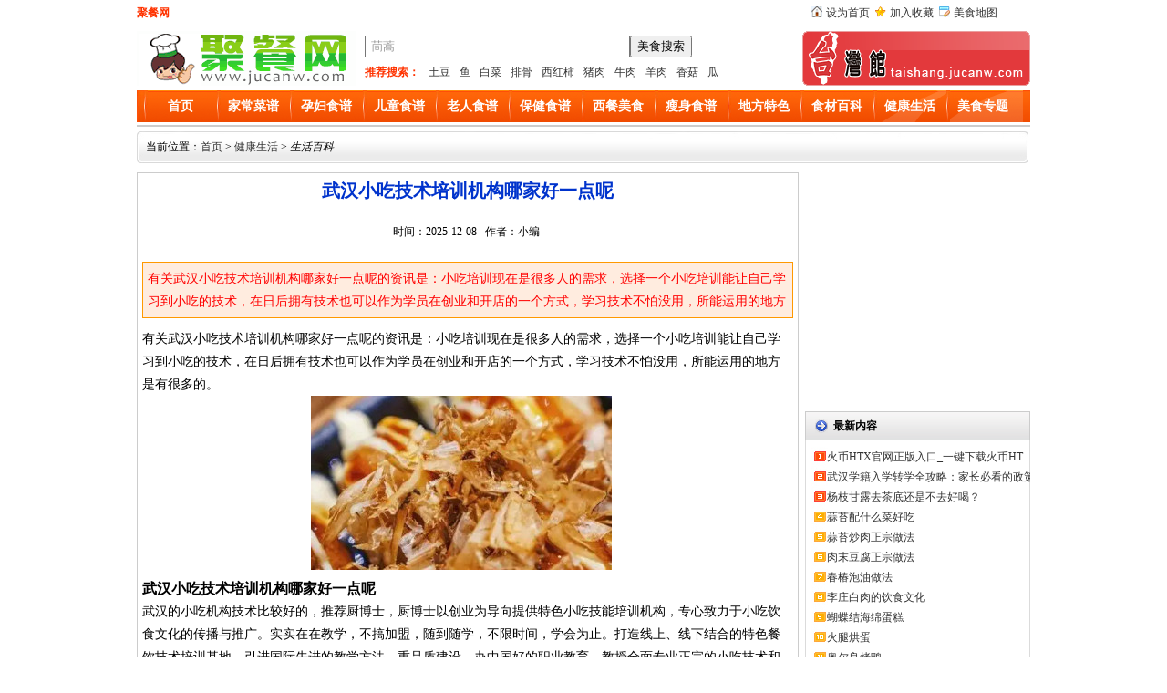

--- FILE ---
content_type: text/html; charset=utf-8
request_url: https://www.jucanw.com/mszx/jfff/28816.html
body_size: 4157
content:
<!DOCTYPE html><html><head><meta http-equiv="Content-Type" content="text/html; charset=utf-8" /><title>武汉小吃技术培训机构哪家好一点呢-聚餐网</title><meta name="Keywords" content="武汉小吃技术培训机构哪家好一点呢"><meta name="Description" content="有关武汉小吃技术培训机构哪家好一点呢的资讯是：小吃培训现在是很多人的需求，选择一个小吃培训能让自己学习到小吃的技术，在日后拥有技术也可以作为学员在创业和开店的一个方式，学习技术不怕没用，所能运用的地方是有很多的。"><link href="https://www.jucanw.com/ling/Tpl/home/default/skin/head.css"  rel="stylesheet" type="text/css" /><link href="https://www.jucanw.com/ling/Tpl/home/default/skin/content.css"  rel="stylesheet" type="text/css" /><script src="https://www.jucanw.com/ling/Tpl/home/default/js/jquery.js" type="text/javascript"></script></head><body><div id="head_top"><div id="fx_top"><div id="fx_top_left"><strong>聚餐网</strong></div><div id="fx_top_right"><ul><li><span><img src="https://www.jucanw.com/ling/Tpl/home/default/skin/images/ico_14.gif"  alt="设为首页" width="12" height="12" /></span><a onclick="this.style.behavior='url(#default#homepage)';this.setHomePage('https://'+location.hostname+(location.port!=''?':':'')+location.port);" href="#">设为首页</a></li><li><span><img src="https://www.jucanw.com/ling/Tpl/home/default/skin/images/gif-0257.gif" alt="加入收藏" width="12" height="12" /></span><a href="#" onclick="javascript:window.external.addFavorite('https://'+location.hostname+(location.port!=''?':':'')+location.port,'聚餐网');">加入收藏</a></li><li><span><img src="https://www.jucanw.com/ling/Tpl/home/default/skin/images/map.gif" alt="美食地图" width="12" height="12" /></span><a href="/sitemap.xml" target="_blank">美食地图</a></li></ul></div></div><div id="fx_top_box"><div id="head_logo"><a href="https://www.jucanw.com/" title="聚餐网"><img src="https://www.jucanw.com/ling/Tpl/home/default/skin/logo.gif" alt="聚餐网" title="聚餐网" 
width="240" height="60" border="0" /></a></div><div id="head_search"><div id="search_div"><SCRIPT language=javascript>
function g(formname)	{
var url = "https://www.baidu.com/baidu";
formname.action = url;
return true;
}
</SCRIPT><form name="f1" target="_blank" onsubmit="return g(this)"><div class="searchsd"><input name="word" maxlength="100" class="textbox" value="茼蒿" onclick="if(this.value=='茼蒿'){this.value='';}" onfocus="this.select();"><input type="submit" value="美食搜索"><input name=tn type=hidden value="bds"><input name=cl type=hidden value="3" ><input name=ct type=hidden value="2097152"><input name=si type=hidden value="www.jucanw.com"><input name=s type=hidden value="on"></div></form></div><div class="hotKeyword"><b>推荐搜索：</b><a href="javascript:inputkey('土豆')">土豆</a><a href="javascript:inputkey('鱼')">鱼</a><a href="javascript:inputkey('白菜')">白菜</a><a href="javascript:inputkey('排骨')">排骨</a><a href="javascript:inputkey('西红柿')">西红柿</a><a href="javascript:inputkey('猪肉')">猪肉</a><a href="javascript:inputkey('牛肉')">牛肉</a><a href="javascript:inputkey('羊肉')">羊肉</a><a href="javascript:inputkey('香菇')">香菇</a><a href="javascript:inputkey('瓜')">瓜</a></div></div><div id="head_top_new"><img src="https://www.jucanw.com/ling/Tpl/home/default/skin/topr.jpg" alt="聚餐网台湾馆" width="250" height="60" border="0"></div></div></div><div class="youxi_all" id="tabs"><div class="tab_left"></div><div class="tabsC"><ul class="menu_1"><li><a href="https://www.jucanw.com/" rel="nofollow">首页</a></li><li><a href="https://www.jucanw.com/jccp/list_4.html">家常菜谱</a></li><li><a href="https://www.jucanw.com/yfsp/list_5.html">孕妇食谱</a></li><li><a href="https://www.jucanw.com/etsp/list_6.html">儿童食谱</a></li><li><a href="https://www.jucanw.com/lrsp/list_7.html">老人食谱</a></li><li><a href="https://www.jucanw.com/ylys/list_8.html">保健食谱</a></li><li><a href="https://www.jucanw.com/xcms/list_9.html">西餐美食</a></li><li><a href="https://www.jucanw.com/ssms/list_10.html">瘦身食谱</a></li><li><a href="https://www.jucanw.com/tsxc/list_11.html">地方特色</a></li><li><a href="https://www.jucanw.com/scbk/list_2.html">食材百科</a></li><li><a href="https://www.jucanw.com/jksh/list_3.html">健康生活</a></li><li><a href="https://www.jucanw.com/ztdq/list_32.html">美食专题</a></li></ul></div><div class="tab_right"></div></div><div class="gg_all" style="margin-top:3px;"><div id="adv"><script language="javascript" src="/plus/adjs/pc_960x90.js"></script></div></div><div class="gg_all" id="bj-hot">当前位置：<a href="https://www.jucanw.com/">首页</a> > <a href='https://www.jucanw.com/jksh/list_3.html'>健康生活</a> > <i>生活百科</i></div><div class="youxi_all"><div id="game_con1_left"><h1 class="main_l_title">武汉小吃技术培训机构哪家好一点呢</h1><div class="main_l_msg">时间：2025-12-08&nbsp; &nbsp;作者：小编&nbsp; <span id="hits"></span></div><div class="keyText"><p><span style="color:red;">有关武汉小吃技术培训机构哪家好一点呢的资讯是：小吃培训现在是很多人的需求，选择一个小吃培训能让自己学习到小吃的技术，在日后拥有技术也可以作为学员在创业和开店的一个方式，学习技术不怕没用，所能运用的地方是有很多的。</span></p></div><div class="bd" id="scroll_bd"><div class="top" id="bd"><div id="divContent"><div id="MyContent"><p>  	有关武汉小吃技术培训机构哪家好一点呢的资讯是：小吃培训现在是很多人的需求，选择一个小吃培训能让自己学习到小吃的技术，在日后拥有技术也可以作为学员在创业和开店的一个方式，学习技术不怕没用，所能运用的地方是有很多的。  </p>  <p style="text-align:center;">  	<img src="https://www.jucanw.com/ling/Upload/202211/6374bfaeeb3d9.jpg" alt="武汉小吃技术培训机构哪家好一点呢" />   </p>  <h3 style="text-align:left;">  	武汉小吃技术培训机构哪家好一点呢  </h3>  <p>  	武汉的小吃机构技术比较好的，推荐厨博士，厨博士以创业为导向提供特色小吃技能培训机构，专心致力于小吃饮食文化的传播与推广。实实在在教学，不搞加盟，随到随学，不限时间，学会为止。打造线上、线下结合的特色餐饮技术培训基地，引进国际先进的教学方法，重品质建设，办中国好的职业教育。教授全面专业正宗的小吃技术和配方，确保培训一家成功一家，真诚欢迎五湖四海学员!  </p>  <h3 style="text-align:left;">  	湖北小吃培训哪家好怎么样  </h3>  <p>  	湖北小吃培训可以选择厨博士小吃机构，厨博士小吃机构坚持产品多元化、管理专业化，拥有业界的小吃培训及项目整合技术，让全国各地人民都可以吃到特色小吃，真诚的对待每一位考察的学员，老师一对一讲解，手把手传授，助你轻松实现餐饮开店财富梦!并向优秀学员们开放明确稳定的就业方向，配置的设备器具，沉淀着人文传承的表达。  </p></div></div></div></div><div class="back"><div id="ps1"> 上一篇：<a href="https://www.jucanw.com/mszx/jfff/28817.html" title="蛋糕烘焙技术哪里有学">蛋糕烘焙技术哪里有学</a></div><div id="ps2"> 下一篇：<a href="https://www.jucanw.com/mszx/jfff/28815.html" title="美食小吃培训学校哪家好一点呢">美食小吃培训学校哪家好一点呢</a></div></div><div class="back">猜您喜欢：</div><div class="main_l_content"><script language="javascript" src="/plus/adjs/pc_700x60.js"></script></div><div class="back">相关小吃培训的食谱：</div><div class="main_l_lable1"></div><div class="back">相关小吃培训的文章：</div><div class="main_l_lable2"><div class="glcask"><a href="https://www.jucanw.com/mszx/jfff/28821.html" target="_blank">武汉小吃培训哪家正规</a><span><img src="https://www.jucanw.com/ling/Tpl/home/default/images/hotsale_1.gif"/></span></div><div class="glcask"><a href="https://www.jucanw.com/mszx/jfff/28820.html" target="_blank">武汉小吃培训学校哪家强？</a><span><img src="https://www.jucanw.com/ling/Tpl/home/default/images/hotsale_2.gif"/></span></div><div class="glcask"><a href="https://www.jucanw.com/mszx/jfff/28818.html" target="_blank">重庆小吃培训学校哪里比较好点呢</a><span><img src="https://www.jucanw.com/ling/Tpl/home/default/images/hotsale_3.gif"/></span></div><div class="glcask"><a href="https://www.jucanw.com/mszx/jfff/28815.html" target="_blank">美食小吃培训学校哪家好一点呢</a><span><img src="https://www.jucanw.com/ling/Tpl/home/default/images/hotsale_4.gif"/></span></div><div class="glcask"><a href="https://www.jucanw.com/mszx/jfff/28813.html" target="_blank">附近小吃培训学校在哪里啊</a><span><img src="https://www.jucanw.com/ling/Tpl/home/default/images/hotsale_5.gif"/></span></div><div class="glcask"><a href="https://www.jucanw.com/mszx/jfff/28811.html" target="_blank">小吃培训学校哪里比较好</a><span><img src="https://www.jucanw.com/ling/Tpl/home/default/images/hotsale_6.gif"/></span></div><div class="glcask"><a href="https://www.jucanw.com/mszx/jfff/28740.html" target="_blank">学早餐小吃培训学校</a><span><img src="https://www.jucanw.com/ling/Tpl/home/default/images/hotsale_7.gif"/></span></div><div class="glcask"><a href="https://www.jucanw.com/mszx/jfff/28732.html" target="_blank">学早点小吃培训谁家比较好</a><span><img src="https://www.jucanw.com/ling/Tpl/home/default/images/hotsale_8.gif"/></span></div><div class="glcask"><a href="https://www.jucanw.com/mszx/jfff/28599.html" target="_blank">武汉小吃培训学校有哪些</a><span><img src="https://www.jucanw.com/ling/Tpl/home/default/images/hotsale_9.gif"/></span></div><div class="glcask"><a href="https://www.jucanw.com/mszx/jfff/28598.html" target="_blank">武汉小吃培训学校推荐</a><span><img src="https://www.jucanw.com/ling/Tpl/home/default/images/hotsale_10.gif"/></span></div></div></div><div id="game_con1_right"><div class="right_ad"><script language="javascript" src="/plus/adjs/pc_250x250_1.js"></script></div><div class="div_1"><h3>最新内容</h3><div id="grcon3"><ul><li><a href="https://www.jucanw.com/mszx/jfff/40575.html" target="_blank">火币HTX官网正版入口_一键下载火币HT...</a></li><li><a href="https://www.jucanw.com/mszx/jfff/29526.html" target="_blank">武汉学籍入学转学全攻略：家长必看的政策解...</a></li><li><a href="https://www.jucanw.com/mszx/jfff/29525.html" target="_blank">杨枝甘露去茶底还是不去好喝？</a></li><li><a href="https://www.jucanw.com/zt/29524.html" target="_blank">蒜苔配什么菜好吃</a></li><li><a href="https://www.jucanw.com/jccp/29523.html" target="_blank">蒜苔炒肉正宗做法</a></li><li><a href="https://www.jucanw.com/jccp/29522.html" target="_blank">肉末豆腐正宗做法</a></li><li><a href="https://www.jucanw.com/jccp/29521.html" target="_blank">春椿泡油做法</a></li><li><a href="https://www.jucanw.com/mszx/jfff/29520.html" target="_blank">李庄白肉的饮食文化</a></li><li><a href="https://www.jucanw.com/jccp/29519.html" target="_blank">蝴蝶结海绵蛋糕</a></li><li><a href="https://www.jucanw.com/jccp/29518.html" target="_blank">火腿烘蛋</a></li><li><a href="https://www.jucanw.com/jccp/29517.html" target="_blank">奥尔良烤鸭</a></li><li><a href="https://www.jucanw.com/jccp/29516.html" target="_blank">杏鲍菇焖豆腐</a></li><li><a href="https://www.jucanw.com/jccp/29515.html" target="_blank">煮花生</a></li><li><a href="https://www.jucanw.com/jccp/29514.html" target="_blank">秀珍菇烧豆腐汤</a></li><li><a href="https://www.jucanw.com/jccp/29513.html" target="_blank">苦瓜凉拌最简单的做法</a></li></ul></div></div><div class="right_ad"><script language="javascript" src="/plus/adjs/pc_250x250_2.js"></script></div><div class="div_1"><h3>最新专题</h3><div id="listfl"><ul><li><a href="https://www.jucanw.com/zt/29524.html" title="蒜苔配什么菜好吃" target="_blank">蒜苔配什么菜好吃</a></li><li><a href="https://www.jucanw.com/zt/28590.html" title="每日一菜50道家常菜谱" target="_blank">每日一菜50道家常菜谱</a></li><li><a href="https://www.jucanw.com/zt/28584.html" title="君之烘焙食谱大全" target="_blank">君之烘焙食谱大全</a></li><li><a href="https://www.jucanw.com/zt/28583.html" title="汤的100种做法" target="_blank">汤的100种做法</a></li><li><a href="https://www.jucanw.com/zt/28576.html" title="凉拌粉丝的做法大全" target="_blank">凉拌粉丝的做法大全</a></li><li><a href="https://www.jucanw.com/zt/28561.html" title="猪肝汤的做法整合" target="_blank">猪肝汤的做法整合</a></li><li><a href="https://www.jucanw.com/zt/28557.html" title="烧饼的做法和配方" target="_blank">烧饼的做法和配方</a></li><li><a href="https://www.jucanw.com/zt/28553.html" title="地三鲜的做法大全" target="_blank">地三鲜的做法大全</a></li><li><a href="https://www.jucanw.com/zt/28546.html" title="酸辣土豆丝做法大全" target="_blank">酸辣土豆丝做法大全</a></li><li><a href="https://www.jucanw.com/zt/28541.html" title="鸡蛋汤的做法大全家常菜" target="_blank">鸡蛋汤的做法大全家常菜</a></li></ul></div></div></div></div><div id="foot"><strong>聚餐网最受欢迎的美食做法咨询网站，专业的养生食谱网教你如何做出简单好吃的家常菜及地方特色小吃，美食视频对所有家常菜谱进行DIY视频讲解。</strong><br/>
版权所有：聚餐网 www.jucanw.com<br/> Copyright 2011-2019 备案号:<a href="https://beian.miit.gov.cn" target="_blank" rel="nofollow">鄂ICP备15004276号-1</a></br>涉及版权的内容，请来电告知，聚餐网将在3个工作日内删除 QQ:<font color=red>82879947</font></div><script src="https://www.jucanw.com/ling/Tpl/home/default/js/ajax.js" type="text/javascript"></script></body></html>

--- FILE ---
content_type: application/javascript
request_url: https://www.jucanw.com/ling/Tpl/home/default/js/ajax.js
body_size: 589
content:
//容错脚本
ResumeError=function (){return true;}
window.onerror = ResumeError;

//百度统计
var _hmt = _hmt || [];
(function() {
  var hm = document.createElement("script");
  hm.src = "https://hm.baidu.com/hm.js?f70d5f4590fb67bbc17891242a498e8b";
  var s = document.getElementsByTagName("script")[0]; 
  s.parentNode.insertBefore(hm, s);
})();


//内容页点击展开
$(function(){
	$("#scroll").click(function(){
     $("#scroll_bd .top").css("height","auto");
	 $("#scroll").css("display","none");
     }); 
});

//检查是否中文字符
function is_zw(str){
	exp=/[0-9a-zA-Z_.,#@!$%^&*()-+=|\?/<>]/g;
	if(str.search(exp) != -1){return false;}
	return true;
}

function inputkey(x){
	$('.textbox').val(x);
}
